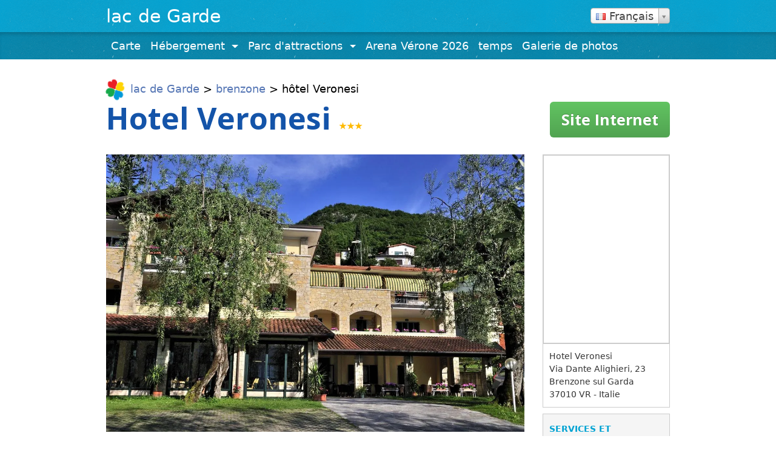

--- FILE ---
content_type: text/html; charset=UTF-8
request_url: https://www.gardalake.com/fr/place/hotel-veronesi-brenzone/
body_size: 9802
content:
<!DOCTYPE html>
<html lang="fr" dir="ltr" >
<head>
	<meta charset="UTF-8"><link rel="preconnect" href="https://fonts.gstatic.com/" crossorigin />
	<meta http-equiv="X-UA-Compatible" content="IE = bord">
	<meta name="viewport" content="width=device-width, initial-scale=1">
	<meta name="mobile-web-app-capable" content="Oui">
	<meta name="apple-mobile-web-app-capable" content="Oui">
	<meta name="apple-mobile-web-app-title" content="lac de Garde - Guide de Voyage Lac de Garde">
	<link rel="profile" href="https://gmpg.org/xfn/11">
	<link rel="pingback" href="https://www.gardalake.com/xmlrpc.php">
	
    <!--
    <script src="https://use.typekit.net/ttf3ugb.js"></script>
	<script>try{Typekit.load({ async: true });}catch(e){}</script>
	-->
	<meta name='robots' content='index, follow, max-image-preview:large, max-snippet:-1, max-video-preview:-1' />

	<!-- This site is optimized with the Yoast SEO plugin v26.8 - https://yoast.com/product/yoast-seo-wordpress/ -->
	<title>Veronesi Hotel Brenzone Pices 2026 - lac de Garde | Gardalake.com</title>
	<meta name="description" content="Hotel Veronesi Brenzone, les taux 2026, information, book online and save money, online direct reservation. Official website Hotel Veronesi Booking, Guest Reviews." />
	<link rel="canonical" href="https://www.gardalake.com/fr/place/hotel-veronesi-brenzone/" />
	<meta property="og:locale" content="en_US" />
	<meta property="og:type" content="article" />
	<meta property="og:title" content="Veronesi Hotel Brenzone Pices 2026 - lac de Garde | Gardalake.com" />
	<meta property="og:description" content="Hotel Veronesi Brenzone, les taux 2026, information, book online and save money, online direct reservation. Official website Hotel Veronesi Booking, Guest Reviews." />
	<meta property="og:url" content="https://www.gardalake.com/place/hotel-veronesi-brenzone/" />
	<meta property="og:site_name" content="lac de Garde" />
	<meta property="article:publisher" content="https://www.facebook.com/lakegarda" />
	<meta property="og:image" content="https://www.gardalake.com/content/uploads/2018/08/AEFEFF57-51B6-4FEF-9C1E-3516C796218B.jpeg" />
	<meta property="og:image:width" content="1280" />
	<meta property="og:image:height" content="850" />
	<meta property="og:image:type" content="image/jpeg" />
	<meta name="twitter:card" content="summary_large_image" />
	<meta name="twitter:site" content="@gardalake" />
	<script type="application/ld+json" class="yoast-schema-graph">{"@context":"https://schema.org","@graph":[{"@type":"WebPage","@id":"https://www.gardalake.com/place/hotel-veronesi-brenzone/","url":"https://www.gardalake.com/place/hotel-veronesi-brenzone/","name":"Hotel Veronesi Brenzone Prices 2026 - Lake Garda | Gardalake.com","isPartOf":{"@id":"https://www.gardalake.com/#website"},"primaryImageOfPage":{"@id":"https://www.gardalake.com/place/hotel-veronesi-brenzone/#primaryimage"},"image":{"@id":"https://www.gardalake.com/place/hotel-veronesi-brenzone/#primaryimage"},"thumbnailUrl":"https://www.gardalake.com/content/uploads/2018/08/AEFEFF57-51B6-4FEF-9C1E-3516C796218B.jpeg","datePublished":"2026-01-13T14:00:03+00:00","description":"Hotel Veronesi Brenzone, rates 2026, information, book online and save money, online direct reservation. Official website Hotel Veronesi Booking, Guest Reviews.","breadcrumb":{"@id":"https://www.gardalake.com/place/hotel-veronesi-brenzone/#breadcrumb"},"inLanguage":"fr-FR","potentialAction":[{"@type":"ReadAction","target":["https://www.gardalake.com/place/hotel-veronesi-brenzone/"]}]},{"@type":"ImageObject","inLanguage":"fr-FR","@id":"https://www.gardalake.com/place/hotel-veronesi-brenzone/#primaryimage","url":"https://www.gardalake.com/content/uploads/2018/08/AEFEFF57-51B6-4FEF-9C1E-3516C796218B.jpeg","contentUrl":"https://www.gardalake.com/content/uploads/2018/08/AEFEFF57-51B6-4FEF-9C1E-3516C796218B.jpeg","width":1280,"height":850,"caption":", Lago di Garda, Lake Garda, Gardasee"},{"@type":"BreadcrumbList","@id":"https://www.gardalake.com/place/hotel-veronesi-brenzone/#breadcrumb","itemListElement":[{"@type":"ListItem","position":1,"name":"Garda Lake","item":"https://www.gardalake.com/"},{"@type":"ListItem","position":2,"name":"Places","item":"https://www.gardalake.com/place/"},{"@type":"ListItem","position":3,"name":"Brenzone","item":"https://www.gardalake.com/locality/brenzone/"},{"@type":"ListItem","position":4,"name":"Hotel Veronesi"}]},{"@type":"WebSite","@id":"https://www.gardalake.com/#website","url":"https://www.gardalake.com/","name":"Garda Lake","description":"Lake Garda Travel Guide","publisher":{"@id":"https://www.gardalake.com/#organization"},"alternateName":"Lake Garda","potentialAction":[{"@type":"SearchAction","target":{"@type":"EntryPoint","urlTemplate":"https://www.gardalake.com/?s={search_term_string}"},"query-input":{"@type":"PropertyValueSpecification","valueRequired":true,"valueName":"search_term_string"}}],"inLanguage":"fr-FR"},{"@type":"Organization","@id":"https://www.gardalake.com/#organization","name":"Gardalake.com","alternateName":"Garda Lake Travel Guide","url":"https://www.gardalake.com/","logo":{"@type":"ImageObject","inLanguage":"fr-FR","@id":"https://www.gardalake.com/#/schema/logo/image/","url":"https://www.gardalake.com/content/uploads/2017/06/logobordino.png","contentUrl":"https://www.gardalake.com/content/uploads/2017/06/logobordino.png","width":100,"height":105,"caption":"Gardalake.com"},"image":{"@id":"https://www.gardalake.com/#/schema/logo/image/"},"sameAs":["https://www.facebook.com/lakegarda","https://x.com/gardalake","https://www.instagram.com/lagodigarda_gardasee_lakegarda/","https://www.pinterest.com/gardalake/"]}]}</script>
	<!-- / Yoast SEO plugin. -->


<link rel='dns-prefetch' href='//www.googletagmanager.com' />
<link rel="alternate" title="oEmbed (JSON)" type="application/json+oembed" href="https://www.gardalake.com/fr/wp-json/oembed/1.0/embed?url=https%3A%2F%2Fwww.gardalake.com%2Fplace%2Fhotel-veronesi-brenzone%2F" />
<link rel="alternate" title="oEmbed (XML)" type="text/xml+oembed" href="https://www.gardalake.com/fr/wp-json/oembed/1.0/embed?url=https%3A%2F%2Fwww.gardalake.com%2Fplace%2Fhotel-veronesi-brenzone%2F&format=xml" />

<script>WebFontConfig={google:{families:["Open Sans:400,700"]}};if ( typeof WebFont === "object" && typeof WebFont.load === "function" ) { WebFont.load( WebFontConfig ); }</script><script data-optimized="1" src="https://www.gardalake.com/content/plugins/litespeed-cache/assets/js/webfontloader.min.js"></script><link data-optimized="2" rel="stylesheet" href="https://www.gardalake.com/content/litespeed/css/5e5c46da7541a34dfb24ee18ecadd62d.css?ver=e468c" />













<script type="text/javascript" src="https://www.gardalake.com/wp-includes/js/jquery/jquery.min.js?ver=3.7.1" id="jquery-core-js"></script>


<!-- Google tag (gtag.js) snippet added by Site Kit -->
<!-- Google Analytics snippet added by Site Kit -->
<script type="text/javascript" src="https://www.googletagmanager.com/gtag/js?id=GT-57324JG" id="google_gtagjs-js" async></script>
<script type="text/javascript" id="google_gtagjs-js-after">
/* <![CDATA[ */
window.dataLayer = window.dataLayer || [];function gtag(){dataLayer.push(arguments);}
gtag("set","linker",{"domains":["www.gardalake.com"]});
gtag("js", new Date());
gtag("set", "developer_id.dZTNiMT", true);
gtag("config", "GT-57324JG", {"googlesitekit_post_type":"place"});
//# sourceURL=google_gtagjs-js-after
/* ]]> */
</script>


<link rel="https://api.w.org/" href="https://www.gardalake.com/wp-json/" /><meta name="generator" content="Site Kit by Google 1.171.0" /><link rel="alternate" hreflang="en" href="https://www.gardalake.com/place/hotel-veronesi-brenzone/"/><link rel="alternate" hreflang="fr" href="https://www.gardalake.com/fr/place/hotel-veronesi-brenzone/"/><script type="text/javascript">
(function(url){
	if(/(?:Chrome\/26\.0\.1410\.63 Safari\/537\.31|WordfenceTestMonBot)/.test(navigator.userAgent)){ return; }
	var addEvent = function(evt, handler) {
		if (window.addEventListener) {
			document.addEventListener(evt, handler, false);
		} else if (window.attachEvent) {
			document.attachEvent('on' + evt, handler);
		}
	};
	var removeEvent = function(evt, handler) {
		if (window.removeEventListener) {
			document.removeEventListener(evt, handler, false);
		} else if (window.detachEvent) {
			document.detachEvent('on' + evt, handler);
		}
	};
	var evts = 'contextmenu dblclick drag dragend dragenter dragleave dragover dragstart drop keydown keypress keyup mousedown mousemove mouseout mouseover mouseup mousewheel scroll'.split(' ');
	var logHuman = function() {
		if (window.wfLogHumanRan) { return; }
		window.wfLogHumanRan = true;
		var wfscr = document.createElement('script');
		wfscr.type = 'text/javascript';
		wfscr.async = true;
		wfscr.src = url + '&r=' + Math.random();
		(document.getElementsByTagName('head')[0]||document.getElementsByTagName('body')[0]).appendChild(wfscr);
		for (var i = 0; i < evts.length; i++) {
			removeEvent(evts[i], logHuman);
		}
	};
	for (var i = 0; i < evts.length; i++) {
		addEvent(evts[i], logHuman);
	}
})('//www.gardalake.com/?wordfence_lh=1&hid=9BF2728BF3D7D7CE8D68BB9A9309206A');
</script><link rel="canonical" href="https://www.gardalake.com/fr/place/hotel-veronesi-brenzone/" />            <style type="text/css">
                <!--
                @font-face {
                    font-family: 'asppsicons2';
                    src: url('https://www.gardalake.com/content/plugins/ajax-search-pro/css/fonts/icons/icons2.eot');
                    src: url('https://www.gardalake.com/content/plugins/ajax-search-pro/css/fonts/icons/icons2.eot?#iefix') format('embedded-opentype'),
                    url('https://www.gardalake.com/content/plugins/ajax-search-pro/css/fonts/icons/icons2.woff2') format('woff2'),
                    url('https://www.gardalake.com/content/plugins/ajax-search-pro/css/fonts/icons/icons2.woff') format('woff'),
                    url('https://www.gardalake.com/content/plugins/ajax-search-pro/css/fonts/icons/icons2.ttf') format('truetype'),
                    url('https://www.gardalake.com/content/plugins/ajax-search-pro/css/fonts/icons/icons2.svg#icons') format('svg');
                    font-weight: normal;
                    font-style: normal;
                }
                .asp_m{height: 0;}                -->
            </style>
                        <script type="text/javascript">
                if ( typeof _ASP !== "undefined" && _ASP !== null && typeof _ASP.initialize !== "undefined" )
                    _ASP.initialize();
            </script>
            <link rel="icon" href="https://www.gardalake.com/content/uploads/2017/06/cropped-logobordino-32x32.png" sizes="32x32" />
<link rel="icon" href="https://www.gardalake.com/content/uploads/2017/06/cropped-logobordino-192x192.png" sizes="192x192" />
<link rel="apple-touch-icon" href="https://www.gardalake.com/content/uploads/2017/06/cropped-logobordino-180x180.png" />
<meta name="msapplication-TileImage" content="https://www.gardalake.com/content/uploads/2017/06/cropped-logobordino-270x270.png" />
	
	<script>
	var homeUrl = 'https://www.gardalake.com/fr/place/hotel-veronesi-brenzone' 
	</script>
	
	<script>
		var homeUrl = 'https://www.gardalake.com/fr/place/hotel-veronesi-brenzone',
			themeUrl = 'https://www.gardalake.com/content/themes/understrap-child'; 
		
		</script>
<meta name="translation-stats" content='{"total_phrases":146,"translated_phrases":120,"human_translated_phrases":null,"hidden_phrases":46,"hidden_translated_phrases":42,"hidden_translateable_phrases":4,"meta_phrases":41,"meta_translated_phrases":19,"time":null}'/>
</head>

<body class="wp-singular place-template-default single single-place postid-1729 wp-custom-logo wp-theme-understrap wp-child-theme-understrap-child">
	
<div  class="animsition" >
<div class="hfeed site" id="page">
			<div class="header-wrapper pattern-bg">
	<!-- ******************* The Navbar Area ******************* -->
	
	<div class="container wrapper-fluid wrapper-navbar" id="wrapper-navbar">
		<nav class="navbar navbar-toggleable-md  navbar-light bg-white justify-content-between">

					<div class="navbar-offgrid-container">
		
				
					<div class="navbar-brand-container">
					<!-- Your site title as branding in the menu -->
											<a class="navbar-brand" rel="home" href="https://www.gardalake.com/fr/" title="lac de Garde">lac de Garde</a>
						<!-- end custom logo -->
					</div>
								<div class="widget_transposh_wrapper">
					<aside id="transposh-3" class="widget widget_transposh"><h3 class="widget-title">traduction</h3><span class="no_translate"><select style="width:100%" name="lang" class="tp_lang2" onchange="document.location.href=this.options[this.selectedIndex].value;"><option value="/it/place/hotel-veronesi-brenzone/" data-flag="it" data-lang="Italian">Italiano</option><option value="/place/hotel-veronesi-brenzone/" data-flag="us" data-lang="English">English</option><option value="/de/place/hotel-veronesi-brenzone/" data-flag="de" data-lang="German">Deutsch</option><option value="/nl/place/hotel-veronesi-brenzone/" data-flag="nl" data-lang="Dutch">Nederlands</option><option value="/fr/place/hotel-veronesi-brenzone/" data-flag="fr" data-lang="French" selected="selected">Français</option><option value="/es/place/hotel-veronesi-brenzone/" data-flag="es" data-lang="Spanish">Español</option><option value="/pt/place/hotel-veronesi-brenzone/" data-flag="pt" data-lang="Portuguese">Português</option><option value="/da/place/hotel-veronesi-brenzone/" data-flag="dk" data-lang="Danish">Dansk</option><option value="/sv/place/hotel-veronesi-brenzone/" data-flag="se" data-lang="Swedish">Svenska</option><option value="/no/place/hotel-veronesi-brenzone/" data-flag="no" data-lang="Norwegian">Norsk</option><option value="/fi/place/hotel-veronesi-brenzone/" data-flag="fi" data-lang="Finnish">Suomi</option><option value="/ru/place/hotel-veronesi-brenzone/" data-flag="ru" data-lang="Russian">Русский</option><option value="/pl/place/hotel-veronesi-brenzone/" data-flag="pl" data-lang="Polish">Polski</option><option value="/hu/place/hotel-veronesi-brenzone/" data-flag="hu" data-lang="Hungarian">Magyar</option><option value="/cs/place/hotel-veronesi-brenzone/" data-flag="cz" data-lang="Czech">Čeština</option><option value="/sk/place/hotel-veronesi-brenzone/" data-flag="sk" data-lang="Slovak">Slovenčina</option><option value="/sl/place/hotel-veronesi-brenzone/" data-flag="si" data-lang="Slovene">Slovenščina</option><option value="/hr/place/hotel-veronesi-brenzone/" data-flag="hr" data-lang="Croatian">Hrvatski</option><option value="/he/place/hotel-veronesi-brenzone/" data-flag="il" data-lang="Hebrew">עברית</option><option value="/ar/place/hotel-veronesi-brenzone/" data-flag="sa" data-lang="Arabic">العربية</option><option value="/zh/place/hotel-veronesi-brenzone/" data-flag="cn" data-lang="Chinese (Simplified)">中文(简体)</option><option value="/ja/place/hotel-veronesi-brenzone/" data-flag="jp" data-lang="Japanese">日本語</option></select><br/></span><div id="tr_credit0"></div></aside>				</div>
						</div><!-- .container -->
			
		</nav><!-- .site-navigation -->



		

	</div><!-- .wrapper-navbar end -->
	</div>
	<div class="header-wrapper pattern-bg2 header-menu-wrapper">
	<!-- ******************* The Navbar Area ******************* -->
	
	<div class="container wrapper-fluid wrapper-navbar" id="wrapper-navbar-2">
		<nav class="navbar navbar-toggleable-md  navbar-light bg-white justify-content-between">

					<div class="navbar-offgrid-container">
		
				
				<button class="navbar-toggler float-right" type="button" data-toggle="collapse" data-target="#navbarNavDropdown" aria-controls="navbarNavDropdown" aria-expanded="false" aria-label="Toggle navigation">
					<span class="navbar-toggler-icon"></span>
				</button>
				
				<div id="navbarNavDropdown" class="menu navbar-toggleable-md navbar-collapse collapse">
					<ul class="navbar-nav justify-content-between">
						<!-- The WordPress Menu goes here -->
						<li id="menu-item-441" class="menu-item menu-item-type-custom menu-item-object-custom nav-item menu-item-441"><a title="Carte" target="_blank" rel="nofollow" href="https://www.google.com/maps/d/viewer?mid=1HWy1j7bycxH3LQPamxdpcDmeG5g&#038;hl=en" class="nav-link">Carte</a></li>
<li id="menu-item-722" class="menu-item menu-item-type-custom menu-item-object-custom menu-item-has-children nav-item menu-item-722 dropdown"><a title="Hébergement" href="#" data-toggle="dropdown" class="nav-link dropdown-toggle">Hébergement <span class="caret"></span></a>
<ul class=" dropdown-menu" role="menu">
	<li id="menu-item-721" class="menu-item menu-item-type-custom menu-item-object-custom nav-item menu-item-721"><a title="Lit et petit déjeuné" target="_blank" href="https://www.gardalake.com/fr/type-of-accomodation/bed-and-breakfast/" class="nav-link">Lit et petit déjeuné</a></li>
	<li id="menu-item-723" class="menu-item menu-item-type-custom menu-item-object-custom nav-item menu-item-723"><a title="Camping" target="_blank" href="https://www.gardalake.com/fr/type-of-accomodation/camping/" class="nav-link">Camping</a></li>
	<li id="menu-item-724" class="menu-item menu-item-type-custom menu-item-object-custom nav-item menu-item-724"><a title="Agrotourisme" target="_blank" href="https://www.gardalake.com/fr/type-of-accomodation/farm-holiday/" class="nav-link">Agrotourisme</a></li>
	<li id="menu-item-725" class="menu-item menu-item-type-custom menu-item-object-custom nav-item menu-item-725"><a title="appartements" target="_blank" href="https://www.gardalake.com/fr/type-of-accomodation/apartment/" class="nav-link">appartements</a></li>
	<li id="menu-item-726" class="menu-item menu-item-type-custom menu-item-object-custom nav-item menu-item-726"><a title="Hôtels" target="_blank" href="https://www.gardalake.com/fr/type-of-accomodation/hotel/" class="nav-link">Hôtels</a></li>
</ul>
</li>
<li id="menu-item-222" class="menu-item menu-item-type-custom menu-item-object-custom menu-item-has-children nav-item menu-item-222 dropdown"><a title="Parc d'attractions" href="#" data-toggle="dropdown" class="nav-link dropdown-toggle">Parc d'attractions <span class="caret"></span></a>
<ul class=" dropdown-menu" role="menu">
	<li id="menu-item-436" class="menu-item menu-item-type-custom menu-item-object-custom nav-item menu-item-436"><a title="Gardaland" target="_blank" rel="nofollow" href="https://www.gardaland.it/" class="nav-link">Gardaland</a></li>
	<li id="menu-item-435" class="menu-item menu-item-type-custom menu-item-object-custom nav-item menu-item-435"><a title="Movieland" target="_blank" rel="nofollow" href="http://www.movieland.it/" class="nav-link">Movieland</a></li>
	<li id="menu-item-437" class="menu-item menu-item-type-custom menu-item-object-custom nav-item menu-item-437"><a title="CanevaWorld" target="_blank" rel="nofollow" href="http://www.canevaworld.it/" class="nav-link">CanevaWorld</a></li>
	<li id="menu-item-438" class="menu-item menu-item-type-custom menu-item-object-custom nav-item menu-item-438"><a title="sécurité de jardin" target="_blank" rel="nofollow" href="http://www.sigurta.it/" class="nav-link">sécurité de jardin</a></li>
	<li id="menu-item-440" class="menu-item menu-item-type-custom menu-item-object-custom nav-item menu-item-440"><a title="Aquardens" target="_blank" rel="nofollow" href="https://www.aquardens.it/" class="nav-link">Aquardens</a></li>
</ul>
</li>
<li id="menu-item-221" class="menu-item menu-item-type-custom menu-item-object-custom nav-item menu-item-221"><a title="Arena Vérone 2026" target="_blank" rel="nofollow" href="https://www.arena.it/it/arena-di-verona/Calendario" class="nav-link">Arena Vérone 2026</a></li>
<li id="menu-item-439" class="menu-item menu-item-type-custom menu-item-object-custom nav-item menu-item-439"><a title="temps" target="_blank" rel="nofollow" href="http://www.meteo.it/meteo/garda-23036" class="nav-link">temps</a></li>
<li id="menu-item-220" class="menu-item menu-item-type-custom menu-item-object-custom nav-item menu-item-220"><a title="Galerie de photos" target="_blank" href="https://www.istockphoto.com/it/immagine/lake-garda/" class="nav-link">Galerie de photos</a></li>
				
											</ul>

					
				</div>
				
						</div><!-- .container -->
			
		</nav><!-- .site-navigation -->



		

	</div><!-- .wrapper-navbar end -->
	</div>
	 
    <script>
        //window.location.replace("https://www.booking.com/hotel/it/veronesi.en-gb.html?utm_source=Gardalake.com&amp;utm_medium=referral");
    </script>
<div class="wrapper " id="full-width-page-wrapper">

	<div class="container" id="content" tabindex="-1">
        
		<div class="row justify-content-center">
		
			<!-- Do the left sidebar check -->
			            <div class="col-md-12 content-area " id="primary">
                <main class="site-main" id="main">

                    
                        <article class="post-1729 place type-place status-publish has-post-thumbnail hentry locality-brenzone type-of-accomodation-hotel facility-air-conditioning facility-free-wifi facility-parking facility-restaurant star-rating-3-stars" id="post-1729">

	<header class="entry-header">

		<div class="entry-meta ">

						
			<div id="breadcrumbs"><span class="breadcrumbs-logo text-center "><span class="rotateInPulse"><a href="https://www.gardalake.com/fr/" class="navbar-brand custom-logo-link" rel="home"><img width="100" height="105" src="https://www.gardalake.com/content/uploads/2017/06/logobordino.png" class="img-responsive" alt="lac de Garde" decoding="async" srcset="https://www.gardalake.com/content/uploads/2017/06/logobordino.png 100w, https://www.gardalake.com/content/uploads/2017/06/logobordino-85x89.png 85w" sizes="(max-width: 100px) 100vw, 100px" /></a></span></span><span><span><a href="https://www.gardalake.com/fr/">lac de Garde</a></span> &gt; <span><a href="https://www.gardalake.com/fr/locality/brenzone/">brenzone</a></span> &gt; <span class="breadcrumb_last" aria-current="page">hôtel Veronesi</span></span></div>
			
		</div><!-- .entry-meta -->
		<div class="row">
			<div class="col-md-8 col-lg-9">
				<h1 class="entry-title ">
					<span class="no_translate">Hotel Veronesi</span>
						                <span class="rating-3-stars"></span>
                </h1>
				<h5 class="font-weight-normal"></h5>
			</div>
			<div class="col-md-4 col-lg-3 text-left text-md-right">
				<a href="https://www.booking.com/hotel/it/veronesi.en-gb.html?utm_source=Gardalake.com&amp;utm_medium=referral" target='_blank' rel="nofollow" class="single-place-website-button hidden-sm-down">Site Internet</a>
				
			</div>
		</div>

		

	</header><!-- .entry-header -->

	
	<div class="entry-content pt-2 row">
		<div class="col-md-8 col-lg-9 pb-3">
			<!-- <div class="single-place-image bg-cover" style="background: url(//www.gardalake.com/content/uploads/2018/08/AEFEFF57-51B6-4FEF-9C1E-3516C796218B.jpeg)">
				 
			</div> -->
			
						<img src="//www.gardalake.com/content/uploads/2018/08/AEFEFF57-51B6-4FEF-9C1E-3516C796218B.jpeg" class="single-place-image bg-cover" alt="Hotel Veronesi, Lago di Garda, Lake Garda, Gardasee" title="hôtel Veronesi, Lago di Garda, Lake Garda, lac de Garde" >
			<div class="pt-3 single-place-description">
				Vous reconnaîtrez immédiatement l'hôtel Veroni. Cet hôtel vous offre une vue fantastique sur le lac que vous pouvez profiter du bar sur la terrasse ou du confort de votre propre balcon privé. L'hôtel Veronesi est entouré de ses propres jardins et Olive Grove dont ils produisent leur délicieuse huile d'olive. Vous pouvez échantillonner des produits faits maison et une cuisine régionale typique au restaurant de l'hôtel. Vous pouvez profiter des nombreuses activités disponibles dans et autour du lac, y compris la planche à voile, voile, ski nautique, cyclisme, le golf, Tennis et visites à pied dans le parc national de Monte Baldo à proximité. Le populaire parc d'attractions Gardaland est juste 30 km loin et vous pouvez visiter le célèbre balcon de Roméo et Juliette à Vérone juste 1 heure de distance. Les billets pour l'opéra de l'Arena di Verona et d'autres excursions sont disponibles à la réception.			</div>
			<div class="pt-3">
				<img width="18" src="https://www.gardalake.com/content/themes/understrap-child/img/stats-icon2.png"> <a href="https://www.gardalake.com/fr/place/hotel-veronesi-brenzone/stats/" target="_blank">Statistiques de l'hôtel Veronesi</a>
			</div>
				
					</div>
		<div class="col-md-4 col-lg-3">
			<div class="map-wrapper">
					
				<a href="https://maps.google.com/maps?q=45.6637265,10.729544199999964(Hotel+Veronesi)&output=classic" target="_blank" rel="nofolow"><div id="map" style="background: url(https://maps.googleapis.com/maps/api/staticmap?center=45.61795,10.6312243&markers=color:red%7C45.6637265,10.729544199999964&zoom=10&size=416x624&key=AIzaSyArpd1jD9ITv8kE8QP6O1_KkMaP423f8Po)"   ></div></a>
								<div class="single-place-address" itemscope itemtype="http://schema.org/Hotel">
					<span itemprop="name" class="no_translate">Hotel Veronesi</span><br>
					<div itemprop="address" itemscope itemtype="http://schema.org/PostalAddress">
						<span itemprop="streetAddress">Via Dante Alighieri, 23</span><br>
						<span itemprop="addressLocality">Brenzone sul Garda</span><br>
						<span itemprop="postalCode">37010</span> <span itemprop="addressRegion">VR</span> - <span itemprop="addressCountry">Italie</span><br>
					</div>
									</div>
			</div>
			<div class="place_info2" style="">
				<p><span class="panel-title">SERVICES ET INSTALLATIONS</span></p>
		        <div class="i_customlable"><a href="https://www.gardalake.com/fr/facility/air-conditioning/"><span>Air conditionné</span></a></div><div class="i_customlable"><a href="https://www.gardalake.com/fr/facility/free-wifi/"><span>Wifi gratuit</span></a></div><div class="i_customlable"><a href="https://www.gardalake.com/fr/facility/parking/"><span>Parking</span></a></div><div class="i_customlable"><a href="https://www.gardalake.com/fr/facility/restaurant/"><span>Restaurant</span></a></div>		                 
		    </div>
		    <div class="text-right">
		    	<a href="https://www.booking.com/hotel/it/veronesi.en-gb.html?utm_source=Gardalake.com&amp;utm_medium=referral" target='_blank' rel="nofollow" class="single-place-website-button">Reserve maintenant</a>
		    </div>
		</div>

	</div><!-- .entry-content -->

	<footer class="entry-footer">

		
	</footer><!-- .entry-footer -->

</article><!-- #post-## -->

                            
                        
                    
                </main><!-- #main -->
            </div>
		</div><!-- #primary -->

		<!-- Do the right sidebar check -->
		
			
		
	</div><!-- .row -->

</div><!-- Container end -->

</div><!-- Wrapper end -->



<div class="bg-inverse navbar-inverse pattern-bg" id="wrapper-footer">
	<footer class="site-footer" id="colophon">
		<div class="pattern-bg2 footer-menu-wrapper">
		<div class="container wrapper-fluid wrapper-navbar " id="wrapper-navbar-3">
			<nav class="navbar navbar-toggleable-md  navbar-light bg-white justify-content-between">
				<div id="navbarNavDropdown-2" class="menu navbar-toggleable-md navbar-collapse collapse">
					<ul class="navbar-nav justify-content-center">
						<!-- The WordPress Menu goes here -->
						<li id="menu-item-223" class="menu-item menu-item-type-custom menu-item-object-custom nav-item menu-item-223"><a title="&lt;i class=&quot;fa fa-facebook&quot;&gt;&lt;/je&gt; Facebook" target="_blank" href="https://facebook.com/lakegarda" class="nav-link"><i class="fa fa-facebook"></i> Facebook</a><span class ="tr_" id="tr_0" data-source="" data-orig="i class=&quot;fa fa-facebook&quot;" data-hidden="y"></span></li>
<li id="menu-item-224" class="menu-item menu-item-type-custom menu-item-object-custom nav-item menu-item-224"><a title="&lt;i class=&quot;fa fa-instagram&quot;&gt;&lt;/je&gt; Instagram" target="_blank" href="https://www.istockphoto.com/it/immagine/lake-garda/" class="nav-link"><i class="fa fa-instagram"></i> Instagram</a><span class ="tr_" id="tr_1" data-source="" data-orig="i class=&quot;fa fa-instagram&quot;" data-hidden="y"></span></li>
<li id="menu-item-622" class="menu-item menu-item-type-custom menu-item-object-custom nav-item menu-item-622"><a title="&lt;i class=&quot;fa fa-twitter&quot;&gt;&lt;/je&gt; Gazouillement" target="_blank" href="https://twitter.com/gardalake" class="nav-link"><i class="fa fa-twitter"></i> Gazouillement</a><span class ="tr_" id="tr_2" data-source="" data-orig="i class=&quot;fa fa-twitter&quot;" data-hidden="y"></span></li>
<li id="menu-item-623" class="menu-item menu-item-type-custom menu-item-object-custom nav-item menu-item-623"><a title="&lt;i class=&quot;fa fa-pinterest&quot;&gt;&lt;/je&gt; Pinterest" target="_blank" href="https://www.pinterest.co.uk/gardalake/lake-garda-italy/" class="nav-link"><i class="fa fa-pinterest"></i> Pinterest</a><span class ="tr_" id="tr_3" data-source="" data-orig="i class=&quot;fa fa-pinterest&quot;" data-hidden="y"></span></li>
				
											</ul>
		
					
				</div>
			</nav>
		</div>
		</div>
				<div class="container-wrapper footer-closing wrapper ">
			<div class="container ">
				<div class="row">
					<div class="col-md-12 text-center">
						Gardalake.com® - Guide de réservation et de touriste du lac Garda, Tous les droits sont réservés - Email: <a href="/cdn-cgi/l/email-protection" class="__cf_email__" data-cfemail="4c202d2b2328252b2d3e282d0c2b212d2520622f2321">[email&#160;protected]</a>						
					</div>
									</div>
			</div>
		</div>
	</footer>



</div><!-- wrapper end -->
</div><!-- #page -->

<script data-cfasync="false" src="/cdn-cgi/scripts/5c5dd728/cloudflare-static/email-decode.min.js"></script><script type="speculationrules">
{"prefetch":[{"source":"document","where":{"and":[{"href_matches":"/*"},{"not":{"href_matches":["/wp-*.php","/wp-admin/*","/content/uploads/*","/content/*","/content/plugins/*","/content/themes/understrap-child/*","/content/themes/understrap/*","/*\\?(.+)"]}},{"not":{"selector_matches":"a[rel~=\"nofollow\"]"}},{"not":{"selector_matches":".no-prefetch, .no-prefetch a"}}]},"eagerness":"conservative"}]}
</script>
            <div class='asp_hidden_data' id="asp_hidden_data" style="display: none !important;">
                <svg style="position:absolute" height="0" width="0">
                    <filter id="aspblur">
                        <feGaussianBlur in="SourceGraphic" stdDeviation="4"/>
                    </filter>
                </svg>
                <svg style="position:absolute" height="0" width="0">
                    <filter id="no_aspblur"></filter>
                </svg>
            </div>
        
<!-- Sign in with Google button added by Site Kit -->
		
		<script type="text/javascript" src="https://accounts.google.com/gsi/client"></script>
<script type="text/javascript">
/* <![CDATA[ */
(()=>{async function handleCredentialResponse(response){try{const res=await fetch('https://www.gardalake.com/wp-login.php?action=googlesitekit_auth',{method:'POST',headers:{'Content-Type':'application/x-www-form-urlencoded'},body:new URLSearchParams(response)});/* Preserve comment text in case of redirect after login on a page with a Sign in with Google button in the WordPress comments. */ const commentText=document.querySelector('#comment')?.value;const postId=document.querySelectorAll('.googlesitekit-sign-in-with-google__comments-form-button')?.[0]?.className?.match(/googlesitekit-sign-in-with-google__comments-form-button-postid-(\d+)/)?.[1];if(!! commentText?.length){sessionStorage.setItem(`siwg-comment-text-${postId}`,commentText);}location.reload();}catch(error){console.error(error);}}if(typeof google !=='undefined'){google.accounts.id.initialize({client_id:'516520634897-2skgieu720mv9lh3bkjdg6g2iuvc9ktd.apps.googleusercontent.com',callback:handleCredentialResponse,library_name:'Site-Kit'});}const defaultButtonOptions={"theme":"outline","text":"signin_with","shape":"rectangular"};document.querySelectorAll('.googlesitekit-sign-in-with-google__frontend-output-button').forEach((siwgButtonDiv)=>{const buttonOptions={shape:siwgButtonDiv.getAttribute('data-googlesitekit-siwg-shape')|| defaultButtonOptions.shape,text:siwgButtonDiv.getAttribute('data-googlesitekit-siwg-text')|| defaultButtonOptions.text,theme:siwgButtonDiv.getAttribute('data-googlesitekit-siwg-theme')|| defaultButtonOptions.theme,};if(typeof google !=='undefined'){google.accounts.id.renderButton(siwgButtonDiv,buttonOptions);}});/* If there is a matching saved comment text in sessionStorage,restore it to the comment field and remove it from sessionStorage. */ const postId=document.body.className.match(/postid-(\d+)/)?.[1];const commentField=document.querySelector('#comment');const commentText=sessionStorage.getItem(`siwg-comment-text-${postId}`);if(commentText?.length && commentField && !! postId){commentField.value=commentText;sessionStorage.removeItem(`siwg-comment-text-${postId}`);}})();
/* ]]> */
</script>

<!-- End Sign in with Google button added by Site Kit -->

<script type="text/javascript" id="wd-asp-ajaxsearchpro-js-extra">
/* <![CDATA[ */
var ajaxsearchpro = {"ajaxurl":"https://www.gardalake.com/wp-admin/admin-ajax.php","backend_ajaxurl":"https://www.gardalake.com/wp-admin/admin-ajax.php","js_scope":"jQuery"};
var ASP = {"ajaxurl":"https://www.gardalake.com/wp-admin/admin-ajax.php","backend_ajaxurl":"https://www.gardalake.com/wp-admin/admin-ajax.php","js_scope":"jQuery","asp_url":"https://www.gardalake.com/content/plugins/ajax-search-pro/","upload_url":"https://www.gardalake.com/content/uploads/asp_upload/","detect_ajax":"0","media_query":"UvhyMY","version":"4971","scrollbar":"","css_loaded":"1","js_retain_popstate":"0","fix_duplicates":"1"};
//# sourceURL=wd-asp-ajaxsearchpro-js-extra
/* ]]> */
</script>

<script type="text/javascript" id="newsletter-subscription-js-extra">
/* <![CDATA[ */
var newsletter = {"messages":{"email_error":"The email is not correct","name_error":"The name is not correct","surname_error":"The last name is not correct","profile_error":"","privacy_error":"You must accept the privacy statement"},"profile_max":"20"};
//# sourceURL=newsletter-subscription-js-extra
/* ]]> */
</script>


</div><script>(function(){var WebP=new Image();WebP.onload=WebP.onerror=function(){
if(WebP.height!=2){window.WebPJSMissing = true; var sc=document.createElement('script');sc.type='text/javascript';sc.async=true;
var s=document.getElementsByTagName('script')[0];sc.src='https://www.gardalake.com/content/themes/understrap-child/js/webpjs-0.0.2.min.js';s.parentNode.insertBefore(sc,s);}};
WebP.src='[data-uri]';})();</script>
<script data-optimized="1" src="https://www.gardalake.com/content/litespeed/js/2930c25447b659947695b6880a14f6de.js?ver=e468c"></script><script defer src="https://static.cloudflareinsights.com/beacon.min.js/vcd15cbe7772f49c399c6a5babf22c1241717689176015" integrity="sha512-ZpsOmlRQV6y907TI0dKBHq9Md29nnaEIPlkf84rnaERnq6zvWvPUqr2ft8M1aS28oN72PdrCzSjY4U6VaAw1EQ==" data-cf-beacon='{"version":"2024.11.0","token":"93b5e677136b41288352f19b16818a0a","r":1,"server_timing":{"name":{"cfCacheStatus":true,"cfEdge":true,"cfExtPri":true,"cfL4":true,"cfOrigin":true,"cfSpeedBrain":true},"location_startswith":null}}' crossorigin="anonymous"></script>
</body>

</html>


<!-- Page cached by LiteSpeed Cache 7.7 on 2026-01-30 10:41:53 -->